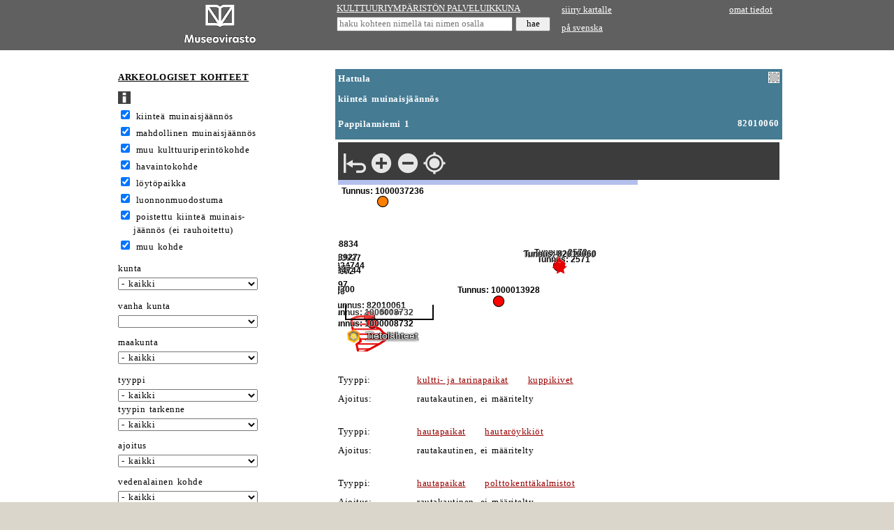

--- FILE ---
content_type: text/html; charset=utf-8
request_url: https://www.kyppi.fi/palveluikkuna/mjreki/read/asp/r_kohde_det.aspx?KOHDE_ID=82010060
body_size: 81876
content:
<!DOCTYPE HTML>
<html lang="fi">
<head>
<title>Kulttuuriymp&auml;rist&ouml;n palveluikkuna</title>
<meta name="viewport" content="width=device-width, initial-scale=1.0">
<meta name="description" content="kulttuuriymp&auml;rist&ouml;n palveluikkuna">
<link rel="stylesheet" type="text/css" href="../../../../css/julkinen_wcag_02.css">
<script src="/inc/cs.js" language="JavaScript" charset="iso-8859-1"></script>

</head>
<body onLoad="lataaValinnat(document.forms[1].ALATYYPPI_KDI, 0);rajaaValinnat(document.forms[1].TYYPPI_KDI, document.forms[1].ALATYYPPI_KDI, 0, '');">

<div class="ykontti">    
<div class="sub">
<table width="310" border="0" cellspacing="0" cellpadding="4">
  <tr>
	 <td width="310" valign="middle" align="center" class="htaus"><a href="https://www.museovirasto.fi/fi/" target="_blank"><img src="../img/museovirasto.gif" border="0" height="60" alt="Museovirasto"></a></td>
  </tr>
</table>
</div>
<div class="sub">	
<table width="320" border="0" cellspacing="0" cellpadding="2">
<form action="https://www.kyppi.fi/palveluikkuna/portti/read/asp/r_kohde_list.aspx" method="post" onSubmit="return tarkastaMinimimitta(this.KOHDE_NIMI, 'kohteen nimi', 4)">
        <tr>
		  <td class="htaus"><a href="../../../portti/read/asp/default.aspx" class="valk">KULTTUURIYMP&Auml;RIST&Ouml;N PALVELUIKKUNA</a></td>
        </tr>
        <tr>
          <td class="htaus"><input type="text" class="pikahaku" id="kohteen nimi" name="KOHDE_NIMI" placeholder="haku kohteen nimell&auml; tai nimen osalla" title="haku kohteen nimell&auml; tai nimen osalla">&nbsp;<input type="submit" name="hae" value="hae" class="hae"></td>
        </tr>
</form>
</table>
</div>
<div class="sub">	
<table width="310" border="0" cellspacing="0" cellpadding="4">
        <tr>
          <td class="htaus"><a href="https://kartta.museoverkko.fi/?action=showRegistryItem&id=82010060&registry=ancientMonument" class="valk" target="_blank">siirry kartalle</a></td>
          <td class="htaus" align="right"><a href="../../../omatunnus/edit/asp/default.aspx" class="valk">omat tiedot</a></td>
        </tr>
        <tr>
          <td class="htaus"><a href="rsv_default.aspx" class="valk">p&aring; svenska</a></td>
          <td class="htaus" align="right">&nbsp;</td>
        </tr>
</table>
</div>
</div>		  

<div class="akontti">
<div class="sub">	
<form action="r_kohde_list.aspx" method="post" onSubmit="piilokentatkohde(this); return top.tarkastaKokonaisluvut(this);">
  <table cellpadding="1" cellspacing="0">
    <tr>
      <td class="vtaus">&nbsp;</td>
      <td class="vtaus">&nbsp;</td>
    </tr>
    <tr>
      <td class="norm">&nbsp;</td> 
      <td class="norm"><h1><a href="r_default.aspx" class="must">ARKEOLOGISET KOHTEET</a></h1></td>
    </tr>
    <tr>
      <td class="vtaus"></td> 
      <td class="vtaus"><a href="r_ohje.aspx"><img src="../img/ohje.gif" width="18" height="18" alt="ohjesivu" border="0"></a></td>
    </tr>
    <tr>
      <td class="norm">&nbsp;</td>
      <td class="norm"><input type="checkbox" name="L10002" value="K" checked id="kiinte&auml; muinaisj&auml;&auml;nn&ouml;s">&nbsp;<label for="kiinte&auml; muinaisj&auml;&auml;nn&ouml;s">kiinte&auml; muinaisj&auml;&auml;nn&ouml;s</label></td>
    </tr>
    <tr>
      <td class="norm">&nbsp;</td>
      <td class="norm"><input type="checkbox" name="L10001" value="K" checked id="mahdollinen muinaisj&auml;&auml;nn&ouml;s">&nbsp;<label for="mahdollinen muinaisj&auml;&auml;nn&ouml;s">mahdollinen muinaisj&auml;&auml;nn&ouml;s</label></td>
    </tr>
    <tr>
      <td class="norm">&nbsp;</td>
      <td class="norm"><input type="checkbox" name="L10007" value="K" checked id="muu kulttuuriperint&ouml;kohde">&nbsp;<label for="muu kulttuuriperint&ouml;kohde">muu kulttuuriperint&ouml;kohde</label></td>
    </tr>
    <tr>
      <td class="norm">&nbsp;</td>
      <td class="norm"><input type="checkbox" name="L10009" value="K" checked id="havaintokohde">&nbsp;<label for="havaintokohde">havaintokohde</label></td>
    </tr>
    <tr>
      <td class="norm">&nbsp;</td>
      <td class="norm"><input type="checkbox" name="L10003" value="K" checked id="l&ouml;yt&ouml;paikka">&nbsp;<label for="l&ouml;yt&ouml;paikka">l&ouml;yt&ouml;paikka</label></td>
    </tr>
    <tr>
      <td class="norm">&nbsp;</td>
      <td class="norm"><input type="checkbox" name="L10004" value="K" checked id="luonnonmuodostuma">&nbsp;<label for="luonnonmuodostuma">luonnonmuodostuma</label></td>
    </tr>
    <tr>
      <td class="norm">&nbsp;</td>
      <td class="norm"><input type="checkbox" name="L10008" value="K" checked id="poistettu">&nbsp;<label for="poistettu">poistettu kiinte&auml; muinais-<br>&nbsp;&nbsp;&nbsp;&nbsp;j&auml;&auml;nn&ouml;s (ei rauhoitettu)</label></td>
    </tr>
    <tr>
      <td class="norm">&nbsp;</td>
      <td class="norm"><input type="checkbox" name="L10006" value="K" checked id="muu">&nbsp;<label for="muu">muu kohde</label></td>
    </tr>
    <tr>
      <td class="vtaus"></td> 
      <td class="vtaus" height="8"></td>
    </tr>
    <tr>
      <td class="norm">&nbsp;</td> 
      <td class="norm"><label for="kunta">kunta</label></td>
    </tr>
    <tr>
      <td class="vtaus">&nbsp;</td> 
      <td class="vtaus"><select name="KUNTA_ID" class="kapea" id="kunta">
<option value="">- kaikki</option>
<option value="20">Akaa</option>
<option value="5">Alaj&auml;rvi</option>
<option value="9">Alavieska</option>
<option value="10">Alavus</option>
<option value="16">Asikkala</option>
<option value="18">Askola</option>
<option value="19">Aura</option>
<option value="35">Br&auml;nd&ouml;</option>
<option value="43">Ecker&ouml;</option>
<option value="46">Enonkoski</option>
<option value="47">Enonteki&ouml;</option>
<option value="49">Espoo</option>
<option value="50">Eura</option>
<option value="51">Eurajoki</option>
<option value="52">Evij&auml;rvi</option>
<option value="60">Finstr&ouml;m</option>
<option value="61">Forssa</option>
<option value="62">F&ouml;gl&ouml;</option>
<option value="65">Geta</option>
<option value="69">Haapaj&auml;rvi</option>
<option value="71">Haapavesi</option>
<option value="72">Hailuoto</option>
<option value="74">Halsua</option>
<option value="75">Hamina</option>
<option value="76">Hammarland</option>
<option value="77">Hankasalmi</option>
<option value="78">Hanko</option>
<option value="79">Harjavalta</option>
<option value="81">Hartola</option>
<option value="82">Hattula</option>
<option value="86">Hausj&auml;rvi</option>
<option value="111">Heinola</option>
<option value="90">Hein&auml;vesi</option>
<option value="91">Helsinki</option>
<option value="97">Hirvensalmi</option>
<option value="98">Hollola</option>

<option value="102">Huittinen</option>
<option value="103">Humppila</option>
<option value="105">Hyrynsalmi</option>
<option value="106">Hyvink&auml;&auml;</option>
<option value="108">H&auml;meenkyr&ouml;</option>
<option value="109">H&auml;meenlinna</option>
<option value="139">Ii</option>
<option value="140">Iisalmi</option>
<option value="142">Iitti</option>
<option value="143">Ikaalinen</option>
<option value="145">Ilmajoki</option>
<option value="146">Ilomantsi</option>
<option value="153">Imatra</option>
<option value="148">Inari</option>
<option value="149">Inkoo</option>
<option value="151">Isojoki</option>
<option value="152">Isokyr&ouml;</option>
<option value="165">Janakkala</option>
<option value="167">Joensuu</option>
<option value="169">Jokioinen</option>
<option value="170">Jomala</option>
<option value="171">Joroinen</option>
<option value="172">Joutsa</option>

<option value="176">Juuka</option>
<option value="177">Juupajoki</option>
<option value="178">Juva</option>
<option value="179">Jyv&auml;skyl&auml;</option>
<option value="181">J&auml;mij&auml;rvi</option>
<option value="182">J&auml;ms&auml;</option>
<option value="186">J&auml;rvenp&auml;&auml;</option>
<option value="202">Kaarina</option>
<option value="204">Kaavi</option>
<option value="205">Kajaani</option>
<option value="208">Kalajoki</option>
<option value="211">Kangasala</option>
<option value="213">Kangasniemi</option>
<option value="214">Kankaanp&auml;&auml;</option>
<option value="216">Kannonkoski</option>
<option value="217">Kannus</option>
<option value="218">Karijoki</option>
<option value="224">Karkkila</option>
<option value="226">Karstula</option>
<option value="230">Karvia</option>
<option value="231">Kaskinen</option>
<option value="232">Kauhajoki</option>
<option value="233">Kauhava</option>
<option value="235">Kauniainen</option>
<option value="236">Kaustinen</option>
<option value="239">Keitele</option>
<option value="240">Kemi</option>
<option value="320">Kemij&auml;rvi</option>
<option value="241">Keminmaa</option>
<option value="322">Kemi&ouml;nsaari</option>
<option value="244">Kempele</option>
<option value="245">Kerava</option>
<option value="249">Keuruu</option>
<option value="250">Kihni&ouml;</option>
<option value="256">Kinnula</option>
<option value="257">Kirkkonummi</option>
<option value="260">Kitee</option>
<option value="261">Kittil&auml;</option>
<option value="263">Kiuruvesi</option>
<option value="265">Kivij&auml;rvi</option>
<option value="271">Kokem&auml;ki</option>
<option value="272">Kokkola</option>
<option value="273">Kolari</option>
<option value="275">Konnevesi</option>
<option value="276">Kontiolahti</option>
<option value="280">Korsn&auml;s</option>
<option value="284">Koski Tl</option>
<option value="285">Kotka</option>
<option value="286">Kouvola</option>
<option value="287">Kristiinankaupunki</option>
<option value="288">Kruunupyy</option>
<option value="290">Kuhmo</option>
<option value="291">Kuhmoinen</option>
<option value="295">Kumlinge</option>
<option value="297">Kuopio</option>
<option value="300">Kuortane</option>
<option value="301">Kurikka</option>
<option value="304">Kustavi</option>
<option value="305">Kuusamo</option>
<option value="312">Kyyj&auml;rvi</option>
<option value="316">K&auml;rk&ouml;l&auml;</option>
<option value="317">K&auml;rs&auml;m&auml;ki</option>
<option value="318">K&ouml;kar</option>
<option value="398">Lahti</option>
<option value="399">Laihia</option>
<option value="400">Laitila</option>
<option value="407">Lapinj&auml;rvi</option>
<option value="402">Lapinlahti</option>
<option value="403">Lappaj&auml;rvi</option>
<option value="405">Lappeenranta</option>
<option value="408">Lapua</option>
<option value="410">Laukaa</option>
<option value="416">Lemi</option>
<option value="417">Lemland</option>
<option value="418">Lemp&auml;&auml;l&auml;</option>
<option value="420">Lepp&auml;virta</option>
<option value="421">Lestij&auml;rvi</option>
<option value="422">Lieksa</option>
<option value="423">Lieto</option>
<option value="425">Liminka</option>
<option value="426">Liperi</option>
<option value="444">Lohja</option>
<option value="430">Loimaa</option>
<option value="433">Loppi</option>
<option value="434">Loviisa</option>
<option value="435">Luhanka</option>
<option value="436">Lumijoki</option>
<option value="438">Lumparland</option>
<option value="440">Luoto</option>
<option value="441">Luum&auml;ki</option>

<option value="475">Maalahti</option>
<option value="478">Maarianhamina</option>
<option value="480">Marttila</option>
<option value="481">Masku</option>
<option value="483">Merij&auml;rvi</option>
<option value="484">Merikarvia</option>
<option value="489">Miehikk&auml;l&auml;</option>
<option value="491">Mikkeli</option>
<option value="494">Muhos</option>
<option value="495">Multia</option>
<option value="498">Muonio</option>
<option value="499">Mustasaari</option>
<option value="500">Muurame</option>
<option value="503">Myn&auml;m&auml;ki</option>
<option value="504">Myrskyl&auml;</option>
<option value="505">M&auml;nts&auml;l&auml;</option>
<option value="508">M&auml;ntt&auml;-Vilppula</option>
<option value="507">M&auml;ntyharju</option>
<option value="529">Naantali</option>
<option value="531">Nakkila</option>
<option value="535">Nivala</option>
<option value="536">Nokia</option>
<option value="538">Nousiainen</option>
<option value="541">Nurmes</option>
<option value="543">Nurmij&auml;rvi</option>
<option value="545">N&auml;rpi&ouml;</option>
<option value="560">Orimattila</option>
<option value="561">Orip&auml;&auml;</option>
<option value="562">Orivesi</option>
<option value="563">Oulainen</option>
<option value="564">Oulu</option>
<option value="309">Outokumpu</option>
<option value="576">Padasjoki</option>
<option value="577">Paimio</option>
<option value="578">Paltamo</option>
<option value="445">Parainen</option>
<option value="580">Parikkala</option>
<option value="581">Parkano</option>
<option value="599">Peders&ouml;re</option>
<option value="583">Pelkosenniemi</option>
<option value="854">Pello</option>
<option value="584">Perho</option>

<option value="592">Pet&auml;j&auml;vesi</option>
<option value="593">Pieks&auml;m&auml;ki</option>
<option value="595">Pielavesi</option>
<option value="598">Pietarsaari</option>
<option value="601">Pihtipudas</option>
<option value="604">Pirkkala</option>
<option value="607">Polvij&auml;rvi</option>
<option value="608">Pomarkku</option>
<option value="609">Pori</option>
<option value="611">Pornainen</option>
<option value="638">Porvoo</option>
<option value="614">Posio</option>
<option value="615">Pudasj&auml;rvi</option>
<option value="616">Pukkila</option>
<option value="619">Punkalaidun</option>
<option value="620">Puolanka</option>
<option value="623">Puumala</option>
<option value="624">Pyht&auml;&auml;</option>
<option value="625">Pyh&auml;joki</option>
<option value="626">Pyh&auml;j&auml;rvi</option>
<option value="630">Pyh&auml;nt&auml;</option>
<option value="631">Pyh&auml;ranta</option>
<option value="635">P&auml;lk&auml;ne</option>
<option value="636">P&ouml;yty&auml;</option>
<option value="678">Raahe</option>
<option value="710">Raasepori</option>
<option value="680">Raisio</option>
<option value="681">Rantasalmi</option>
<option value="683">Ranua</option>
<option value="684">Rauma</option>
<option value="686">Rautalampi</option>
<option value="687">Rautavaara</option>
<option value="689">Rautj&auml;rvi</option>
<option value="691">Reisj&auml;rvi</option>
<option value="694">Riihim&auml;ki</option>
<option value="697">Ristij&auml;rvi</option>
<option value="698">Rovaniemi</option>
<option value="700">Ruokolahti</option>
<option value="702">Ruovesi</option>
<option value="704">Rusko</option>
<option value="707">R&auml;&auml;kkyl&auml;</option>
<option value="729">Saarij&auml;rvi</option>
<option value="732">Salla</option>
<option value="734">Salo</option>
<option value="736">Saltvik</option>
<option value="790">Sastamala</option>
<option value="738">Sauvo</option>
<option value="739">Savitaipale</option>
<option value="740">Savonlinna</option>
<option value="742">Savukoski</option>
<option value="743">Sein&auml;joki</option>
<option value="746">Sievi</option>
<option value="747">Siikainen</option>
<option value="748">Siikajoki</option>
<option value="791">Siikalatva</option>
<option value="749">Siilinj&auml;rvi</option>
<option value="751">Simo</option>
<option value="753">Sipoo</option>
<option value="755">Siuntio</option>
<option value="758">Sodankyl&auml;</option>
<option value="759">Soini</option>
<option value="761">Somero</option>
<option value="762">Sonkaj&auml;rvi</option>
<option value="765">Sotkamo</option>
<option value="766">Sottunga</option>
<option value="768">Sulkava</option>
<option value="771">Sund</option>
<option value="777">Suomussalmi</option>
<option value="778">Suonenjoki</option>
<option value="781">Sysm&auml;</option>
<option value="783">S&auml;kyl&auml;</option>
<option value="831">Taipalsaari</option>
<option value="832">Taivalkoski</option>
<option value="833">Taivassalo</option>
<option value="834">Tammela</option>
<option value="837">Tampere</option>
<option value="844">Tervo</option>
<option value="845">Tervola</option>
<option value="846">Teuva</option>
<option value="848">Tohmaj&auml;rvi</option>
<option value="849">Toholampi</option>
<option value="850">Toivakka</option>
<option value="851">Tornio</option>
<option value="853">Turku</option>
<option value="857">Tuusniemi</option>
<option value="858">Tuusula</option>
<option value="859">Tyrn&auml;v&auml;</option>
<option value="886">Ulvila</option>
<option value="887">Urjala</option>
<option value="889">Utaj&auml;rvi</option>
<option value="890">Utsjoki</option>
<option value="892">Uurainen</option>
<option value="893">Uusikaarlepyy</option>
<option value="895">Uusikaupunki</option>
<option value="785">Vaala</option>
<option value="905">Vaasa</option>
<option value="908">Valkeakoski</option>

<option value="92">Vantaa</option>
<option value="915">Varkaus</option>
<option value="918">Vehmaa</option>
<option value="921">Vesanto</option>
<option value="922">Vesilahti</option>
<option value="924">Veteli</option>
<option value="925">Vierem&auml;</option>
<option value="927">Vihti</option>
<option value="931">Viitasaari</option>
<option value="934">Vimpeli</option>
<option value="935">Virolahti</option>
<option value="936">Virrat</option>
<option value="941">V&aring;rd&ouml;</option>
<option value="946">V&ouml;yri</option>
<option value="976">Ylitornio</option>
<option value="977">Ylivieska</option>
<option value="980">Yl&ouml;j&auml;rvi</option>
<option value="981">Yp&auml;j&auml;</option>
<option value="989">&Auml;ht&auml;ri</option>
<option value="992">&Auml;&auml;nekoski</option>
<option value="0">monta kuntaa</option>
<option value="-1">ei kuntatietoa</option>
<option value="-2">ulkomaat</option>
        </select> </td>
    </tr>
    <tr>
      <td class="vtaus"></td>
      <td class="vtaus"></td>
    </tr>
    <tr>
      <td class="vtaus"></td> 
      <td class="vtaus" height="8"></td>
    </tr>
    <tr>
      <td class="norm">&nbsp;</td>
      <td class="norm"><label for="vanhakunta">vanha kunta</label></td>
    </tr>
    <tr>
      <td class="vtaus">&nbsp;</td>
      <td class="vtaus"><select name="VANHAKUNTA_ID" class="kapea" id="vanhakunta">
<option value=""></option>
<option value="1">Ahlainen</option>
<option value="2">Aitolahti</option>
<option value="3">Akaa</option>
<option value="4">Alah&auml;rm&auml;</option>
<option value="6">Alastaro</option>
<option value="7">Alatornio</option>
<option value="8">Alaveteli</option>
<option value="11">Angelniemi</option>
<option value="12">Anjala</option>
<option value="754">Anjalankoski</option>
<option value="14">Anttola</option>
<option value="15">Artj&auml;rvi</option>
<option value="17">Askainen</option>
<option value="33">Bj&ouml;rk&ouml;by</option>
<option value="34">Bromarv</option>
<option value="39">Degerby</option>
<option value="40">Dragsfj&auml;rd</option>
<option value="44">Elim&auml;ki</option>
<option value="45">Eno</option>
<option value="48">Er&auml;j&auml;rvi</option>
<option value="70">Haapasaari</option>
<option value="73">Halikko</option>
<option value="83">Hauho</option>
<option value="84">Haukipudas</option>
<option value="85">Haukivuori</option>
<option value="68">Heinola</option>
<option value="89">Heinolan mlk</option>
<option value="94">Hiittinen</option>
<option value="95">Himanka</option>
<option value="96">Hinnerjoki</option>
<option value="99">Honkajoki</option>
<option value="100">Honkilahti</option>
<option value="101">Houtskari</option>
<option value="107">Hyvink&auml;&auml;n mlk</option>
<option value="283">H&auml;meenkoski</option>
<option value="110">H&auml;meenlinnan mlk</option>
<option value="141">Iisalmen mlk</option>
<option value="144">Ikaalinen</option>
<option value="150">Ini&ouml;</option>
<option value="163">Jaala</option>
<option value="164">Jalasj&auml;rvi</option>
<option value="165">Jepua</option>
<option value="173">Joutseno</option>
<option value="174">Juankoski</option>
<option value="175">Jurva</option>
<option value="180">Jyv&auml;skyl&auml;n mlk</option>
<option value="183">J&auml;ms&auml;nkoski</option>
<option value="184">J&auml;ppil&auml;</option>
<option value="185">J&auml;&auml;ski</option>
<option value="203">Kaarlela</option>
<option value="206">Kajaanin mlk</option>
<option value="207">Kakskerta</option>
<option value="209">Kalanti</option>
<option value="210">Kalvola</option>
<option value="212">Kangaslampi</option>
<option value="219">Karinainen</option>
<option value="220">Karjaa</option>
<option value="221">Karjaan mlk</option>
<option value="222">Karjala</option>
<option value="223">Karjalohja</option>
<option value="225">Karkku</option>
<option value="227">Karttula</option>
<option value="228">Karuna</option>
<option value="229">Karunki</option>
<option value="237">Kauvatsa</option>
<option value="238">Keiky&auml;</option>
<option value="242">Kemij&auml;rven mlk</option>
<option value="243">Kemi&ouml;</option>
<option value="246">Kerim&auml;ki</option>
<option value="247">Kestil&auml;</option>
<option value="248">Kes&auml;lahti</option>
<option value="251">Kiihtelysvaara</option>
<option value="252">Kiikala</option>
<option value="253">Kiikka</option>
<option value="254">Kiikoinen</option>
<option value="255">Kiiminki</option>
<option value="259">Kisko</option>
<option value="262">Kiukainen</option>
<option value="266">Kodisjoki</option>
<option value="267">Koij&auml;rvi</option>
<option value="278">Koij&auml;rvi</option>
<option value="270">Koivulahti</option>
<option value="274">Konginkangas</option>
<option value="277">Korpilahti</option>
<option value="279">Korppoo</option>
<option value="281">Kortesj&auml;rvi</option>
<option value="282">Koskenp&auml;&auml;</option>
<option value="289">Kuhmalahti</option>
<option value="292">Kuivaniemi</option>
<option value="293">Kullaa</option>
<option value="298">Kuopion mlk</option>
<option value="299">Kuorevesi</option>
<option value="303">Kuru</option>
<option value="306">Kuusankoski</option>
<option value="307">Kuusisto</option>
<option value="308">Kuusjoki</option>
<option value="310">Kylm&auml;koski</option>
<option value="311">Kymi</option>
<option value="315">K&auml;lvi&auml;</option>
<option value="319">K&ouml;yli&ouml;</option>
<option value="401">Lammi</option>
<option value="406">Lappi</option>
<option value="409">Lapv&auml;&auml;rtti</option>
<option value="413">Lavia</option>
<option value="414">Lehtim&auml;ki</option>
<option value="415">Leivonm&auml;ki</option>
<option value="419">Lemu</option>
<option value="424">Liljendal</option>
<option value="427">Lohja</option>
<option value="428">Lohjan kunta</option>
<option value="429">Lohtaja</option>
<option value="432">Lokalahti</option>
<option value="439">Luopioinen</option>
<option value="442">Luvia</option>
<option value="443">L&auml;ngelm&auml;ki</option>
<option value="476">Maaninka</option>
<option value="477">Maaria</option>
<option value="479">Maksamaa</option>
<option value="482">Mellil&auml;</option>
<option value="485">Merimasku</option>
<option value="486">Messukyl&auml;</option>
<option value="487">Mets&auml;maa</option>
<option value="490">Mietoinen</option>
<option value="492">Mikkelin mlk</option>
<option value="493">Mouhij&auml;rvi</option>
<option value="496">Mumsala</option>
<option value="501">Muurla</option>
<option value="502">Muuruvesi</option>
<option value="506">M&auml;ntt&auml;</option>
<option value="530">Naantalin mlk</option>
<option value="532">Nastola</option>
<option value="533">Nauvo</option>
<option value="534">Nilsi&auml;</option>
<option value="537">Noormarkku</option>
<option value="540">Nummi-Pusula</option>
<option value="542">Nurmeksen mlk</option>
<option value="544">Nurmo</option>
<option value="559">Oravainen</option>
<option value="565">Oulujoki</option>
<option value="567">Oulunsalo</option>
<option value="584">Paattinen</option>
<option value="575">Paavola</option>
<option value="573">Parainen</option>
<option value="579">Paraisten mlk</option>
<option value="585">Pernaja</option>
<option value="586">Perni&ouml;</option>
<option value="587">Pertteli</option>
<option value="589">Per&auml;sein&auml;joki</option>
<option value="590">Petolahti</option>
<option value="594">Pieks&auml;m&auml;en mlk</option>
<option value="640">Pieks&auml;nmaa</option>
<option value="596">Pielisensuu</option>
<option value="597">Pielisj&auml;rvi</option>
<option value="600">Pihlajavesi</option>
<option value="602">Piikki&ouml;</option>
<option value="603">Piippola</option>
<option value="605">Pirttikyl&auml;</option>
<option value="606">Pohja</option>
<option value="607">Pohjaslahti</option>
<option value="610">Porin mlk</option>
<option value="612">Porvoo</option>
<option value="613">Porvoon mlk</option>
<option value="617">Pulkkila</option>
<option value="618">Punkaharju</option>
<option value="621">Purmo</option>
<option value="622">Pusula</option>
<option value="627">Pyh&auml;j&auml;rvi Ul</option>
<option value="632">Pyh&auml;selk&auml;</option>
<option value="633">Pylk&ouml;nm&auml;ki</option>
<option value="679">Raippaluoto</option>
<option value="682">Rantsila</option>
<option value="685">Rauman mlk</option>
<option value="688">Rautio</option>
<option value="692">Renko</option>
<option value="693">Revonlahti</option>
<option value="695">Riistavesi</option>
<option value="696">Ristiina</option>
<option value="699">Rovaniemen mlk</option>
<option value="701">Ruotsinpyht&auml;&auml;</option>
<option value="708">Ruukki</option>
<option value="705">Rym&auml;ttyl&auml;</option>
<option value="728">Saari</option>
<option value="730">Sahalahti</option>
<option value="735">Saloinen</option>
<option value="737">Sammatti</option>
<option value="741">Savonranta</option>
<option value="744">Sein&auml;joen mlk</option>
<option value="750">Siipyy</option>
<option value="752">Simpele</option>
<option value="756">Snappertuna</option>
<option value="760">Somerniemi</option>
<option value="769">Sulva</option>

<option value="770">Sumiainen</option>
<option value="772">Suodenniemi</option>
<option value="774">Suolahti</option>
<option value="775">Suomenniemi</option>
<option value="776">Suomusj&auml;rvi</option>
<option value="779">Suoniemi</option>
<option value="782">S&auml;kkij&auml;rvi</option>
<option value="784">S&auml;rkisalo</option>
<option value="786">S&auml;yneinen</option>
<option value="788">S&auml;&auml;ksm&auml;ki</option>
<option value="789">S&auml;&auml;minki</option>
<option value="836">Tammisaaren mlk</option>
<option value="835">Tammisaari</option>
<option value="838">Tarvasjoki</option>
<option value="839">Teerij&auml;rvi</option>
<option value="840">Teisko</option>
<option value="841">Temmes</option>
<option value="842">Tenhola</option>
<option value="847">Tiukka</option>
<option value="864">Toijala</option>
<option value="852">Tottij&auml;rvi</option>
<option value="855">Tuulos</option>
<option value="856">Tuupovaara</option>
<option value="850">Tyrv&auml;nt&ouml;</option>
<option value="861">Tyrv&auml;&auml;</option>
<option value="863">T&ouml;ys&auml;</option>
<option value="885">Ullava</option>
<option value="888">Uskela</option>
<option value="894">Uudenkaarlepyyn mlk</option>
<option value="891">Uukuniemi</option>
<option value="896">Uusikaupungin mlk</option>
<option value="906">Vahto</option>
<option value="909">Valkeala</option>
<option value="911">Valtimo</option>
<option value="912">Vammala</option>

<option value="913">Vampula</option>
<option value="914">Vanaja</option>
<option value="916">Varpaisj&auml;rvi</option>
<option value="919">Vehmersalmi</option>
<option value="920">Velkua</option>
<option value="926">Vihanti</option>
<option value="928">Viiala</option>
<option value="932">Viljakkala</option>
<option value="933">Vilppula</option>
<option value="937">Virtasalmi</option>
<option value="940">Vuolijoki</option>
<option value="942">V&auml;h&auml;kyr&ouml;</option>
<option value="943">V&auml;rtsil&auml;</option>
<option value="923">V&auml;stanfj&auml;rd</option>
<option value="944">V&ouml;yri</option>
<option value="945">V&ouml;yri-Maksamaa</option>
<option value="972">Yli-Ii</option>
<option value="971">Ylih&auml;rm&auml;</option>
<option value="973">Ylikiiminki</option>
<option value="974">Ylimarkku</option>
<option value="975">Ylistaro</option>
<option value="978">Yl&auml;maa</option>
<option value="979">Yl&auml;ne</option>
<option value="988">&Auml;ets&auml;</option>
<option value="990">&Auml;ht&auml;v&auml;</option>
<option value="993">&Auml;&auml;nekosken mlk</option>
<option value="997">&Ouml;ja</option>
</select> 
      </td>
    </tr>
    <tr>
      <td class="vtaus"></td>
      <td class="vtaus" height="8"></td>
    </tr>
    <tr>
      <td class="vtaus">&nbsp;</td>
      <td colspan="2" class="norm"><label for="maakunta">maakunta</label></td>
    </tr>
    <tr>
      <td class="vtaus">&nbsp;</td>
      <td colspan="2" class="vtaus"><select class="kapea" name="MAAKUNTA_ID" id="maakunta">
<option value="">- kaikki</option>
<option value="20">Ahvenanmaa</option>
<option value="9">Etel&auml;-Karjala</option>
<option value="14">Etel&auml;-Pohjanmaa</option>
<option value="10">Etel&auml;-Savo</option>
<option value="18">Kainuu</option>
<option value="5">Kanta-H&auml;me</option>
<option value="16">Keski-Pohjanmaa</option>
<option value="13">Keski-Suomi</option>
<option value="8">Kymenlaakso</option>
<option value="19">Lappi</option>
<option value="6">Pirkanmaa</option>
<option value="15">Pohjanmaa</option>
<option value="12">Pohjois-Karjala</option>
<option value="17">Pohjois-Pohjanmaa</option>
<option value="11">Pohjois-Savo</option>
<option value="7">P&auml;ij&auml;t-H&auml;me</option>
<option value="4">Satakunta</option>
<option value="1">Uusimaa</option>
<option value="2">Varsinais-Suomi</option>
      </select></td>
    </tr>
    <tr>
      <td class="vtaus"></td> 
      <td height="10" colspan="2" class="vtaus"></td>
    </tr>
    <tr>
      <td class="norm">&nbsp;</td> 
      <td class="norm"><label for="tyyppi">tyyppi</label></td>
    </tr>
    <tr>
      <td class="vtaus">&nbsp;</td> 
      <td class="vtaus"><select name="TYYPPI_KDI" class="kapea" onChange="rajaaValinnat(this, this.form.ALATYYPPI_KDI, 0, '')" id="tyyppi">
	     <option value="">- kaikki</option>
<option value="12000">ei m&auml;&auml;ritelty</option>
<option value="12017">alusten hylyt</option>
<option value="12001">asuinpaikat</option>
<option value="12002">hautapaikat</option>
<option value="12003">kirkkorakenteet</option>
<option value="12004">kivirakenteet</option>
<option value="12005">kulkuv&auml;yl&auml;t</option>
<option value="12006">kultti- ja tarinapaikat</option>
<option value="12007">luonnonmuodostumat</option>
<option value="12008">l&ouml;yt&ouml;paikat</option>
<option value="12009">maarakenteet</option>

<option value="12011">puolustusvarustukset</option>
<option value="12018">puurakenteet</option>
<option value="12012">raaka-aineen hankintapaikat</option>
<option value="12013">taide, muistomerkit</option>
<option value="12014">tapahtumapaikat</option>
<option value="12015">teollisuuskohteet</option>
<option value="12016">ty&ouml;- ja valmistuspaikat</option>
        </select></td>
    </tr>
    <tr>
      <td class="norm">&nbsp;</td> 
      <td class="norm"><label for="tyypin tarkenne">tyypin tarkenne</label></td>
    </tr>
    <tr>
      <td class="vtaus">&nbsp;</td> 
      <td class="vtaus"><select name="ALATYYPPI_KDI" class="kapea" id="tyypin tarkenne">
	      <option value="">- kaikki</option>
<option value="13000" id="12000">ei m&auml;&auml;ritelty</option>
<option value="13001" id="12001">asumuspainanteet</option>
<option value="13002" id="12001">er&auml;sijat</option>
<option value="13205" id="12001">karjamajat</option>
<option value="13003" id="12001">kartanot</option>
<option value="13004" id="12001">kaupungit</option>
<option value="13005" id="12001">kodanpohjat</option>
<option value="13006" id="12001">kuninkaankartanot</option>
<option value="13007" id="12001">kyl&auml;npaikat</option>
<option value="13008" id="12001">kent&auml;t (gieddi)</option>
<option value="13200" id="12001">liesikiveykset</option>
<option value="13199" id="12001">liesilatomukset (&aacute;rran)</option>
<option value="13206" id="12001">m&auml;kituvat</option>
<option value="13009" id="12001">pappilat</option>
<option value="13010" id="12001">piilopirtit</option>
<option value="13011" id="12001">puistot</option>
<option value="13012" id="12001">puutarhat</option>
<option value="13183" id="12001">sotilasleirit</option>
<option value="13013" id="12001">talonpohjat</option>
<option value="13207" id="12001">talvikyl&auml;t</option>
<option value="13208" id="12001">tomtning-j&auml;&auml;nn&ouml;kset</option>
<option value="13014" id="12001">torpat</option>
<option value="13209" id="12001">tupasijat</option>
<option value="13015" id="12001">virkatalot</option>
<option value="13016" id="12001">yksin&auml;istalot</option>
<option value="13017" id="12002">hautakammiot</option>
<option value="13018" id="12002">hautakummut</option>
<option value="13019" id="12002">hautar&ouml;ykki&ouml;t</option>
<option value="13020" id="12002">hautasaaret</option>
<option value="13021" id="12002">hautausmaat</option>
<option value="13022" id="12002">joukkohaudat</option>
<option value="13023" id="12002">kes&auml;haudat</option>
<option value="13024" id="12002">kivilatomukset</option>
<option value="13025" id="12002">kirkkohaudat</option>
<option value="13026" id="12002">laivalatomukset</option>
<option value="13027" id="12002">lapinrauniot</option>
<option value="13028" id="12002">ortodoksikalmistot</option>
<option value="13029" id="12002">palokuoppahaudat</option>
<option value="13215" id="12002">polttohaudat</option>
<option value="13030" id="12002">polttokentt&auml;kalmistot</option>
<option value="13216" id="12002">punamultahaudat</option>
<option value="13031" id="12002">ruttohautausmaat</option>
<option value="13218" id="12002">ruumishaudat</option>
<option value="13032" id="12002">ruumiskalmistot</option>
<option value="13033" id="12002">tarhakalmistot</option>
<option value="13034" id="12003">luuhuoneet</option>
<option value="13035" id="12003">kellotapulinpaikat</option>
<option value="13036" id="12003">kirkkomaat</option>
<option value="13222" id="12003">kirkkorakennukset</option>
<option value="13037" id="12003">kirkonpaikat</option>
<option value="13038" id="12003">kirkonrauniot</option>
<option value="13039" id="12003">luostarinpaikat</option>
<option value="13040" id="12003">tsasounanpaikat</option>
<option value="13041" id="12004">j&auml;tinkirkot</option>
<option value="13042" id="12004">kaivot</option>
<option value="13043" id="12004">kellarit</option>
<option value="13044" id="12004">kiukaat</option>
<option value="13045" id="12004">kiviaidat</option>
<option value="13046" id="12004">kivimuurit</option>
<option value="13047" id="12004">kivip&ouml;yd&auml;t</option>
<option value="13048" id="12004">kivivallit</option>
<option value="13049" id="12004">latomukset</option>
<option value="13050" id="12004">purnut</option>
<option value="13051" id="12004">rajamerkit</option>
<option value="13052" id="12004">rakkakuopat</option>
<option value="13053" id="12004">ryss&auml;nuunit</option>
<option value="13054" id="12004">r&ouml;ykki&ouml;t</option>
<option value="13055" id="12004">uunit</option>
<option value="13195" id="12005">aallonmurtajat</option>
<option value="13056" id="12005">kanavat</option>
<option value="13057" id="12005">kapulatiet</option>
<option value="13058" id="12005">kiinnitysrenkaat</option>
<option value="13059" id="12005">kummelit</option>
<option value="13063" id="12005">laiturit</option>
<option value="13210" id="12005">lentokent&auml;t</option>
<option value="13060" id="12005">majakat</option>
<option value="13061" id="12005">merimerkit</option>
<option value="13062" id="12005">merkkikivet</option>
<option value="13184" id="12005">merkkipuut</option>
<option value="13185" id="12005">optiset lenn&auml;tinasemat</option>
<option value="13196" id="12005">painolastipaikat</option>
<option value="13064" id="12005">polut</option>
<option value="13065" id="12005">portaat</option>
<option value="13066" id="12005">pitkospuut</option>
<option value="13067" id="12005">ratapohjat</option>
<option value="13068" id="12005">satamat</option>
<option value="13069" id="12005">sillanpaikat</option>
<option value="13070" id="12005">sillat</option>
<option value="13071" id="12005">tienpohjat</option>
<option value="13072" id="12005">valkamat</option>
<option value="13217" id="12005">veneenvetom&ouml;lj&auml;t</option>
<option value="13073" id="12005">veneenvetopaikat</option>
<option value="13219" id="12005">vetokannakset</option>
<option value="13074" id="12005">virstanpylv&auml;&auml;t</option>
<option value="13075" id="12006">jatulintarhat</option>
<option value="13076" id="12006">karsikkopaikat</option>
<option value="13221" id="12006">kuppikalliot</option>
<option value="13077" id="12006">kuppikivet</option>
<option value="13078" id="12006">k&auml;r&auml;j&auml;paikat</option>
<option value="13079" id="12006">l&auml;hteet</option>
<option value="13080" id="12006">miekanhiontakivet</option>
<option value="13081" id="12006">muistopaikat</option>
<option value="13187" id="12006">piiskauspet&auml;j&auml;t</option>
<option value="13082" id="12006">ristikivet</option>
<option value="13083" id="12006">seidat</option>
<option value="13084" id="12006">tarinapaikat</option>
<option value="13085" id="12006">uhrikivet</option>
<option value="13086" id="12006">uhrilehdot</option>
<option value="13186" id="12006">uhripuut</option>
<option value="13087" id="12007">luolat</option>
<option value="13088" id="12007">pirunpellot</option>
<option value="13089" id="12007">rantakivikot</option>
<option value="13090" id="12008">irtol&ouml;yt&ouml;paikat</option>
<option value="13091" id="12008">k&auml;tk&ouml;t</option>
<option value="13092" id="12009">kaivannot</option>
<option value="13093" id="12009">kummut</option>
<option value="13094" id="12009">kuopat</option>
<option value="13095" id="12009">painanteet</option>
<option value="13096" id="12009">vallit</option>
<option value="13097" id="12010">ei m&auml;&auml;ritelty</option>
<option value="13098" id="12011">ammusvarastot</option>
<option value="13099" id="12011">esilinnat</option>
<option value="13100" id="12011">hirsivarustukset</option>
<option value="13101" id="12011">kivilinnat</option>
<option value="13102" id="12011">kivivarustukset</option>
<option value="13212" id="12011">korsut</option>
<option value="13103" id="12011">linnamalmit</option>
<option value="13104" id="12011">linnakkeet</option>
<option value="13105" id="12011">linnat</option>
<option value="13106" id="12011">linnavuoret</option>
<option value="13107" id="12011">linnoitukset</option>
<option value="13108" id="12011">luolat</option>
<option value="13109" id="12011">maavallit</option>
<option value="13110" id="12011">muinaislinnat</option>
<option value="13111" id="12011">paaluvarustukset</option>
<option value="13112" id="12011">panssariesteet</option>
<option value="13214" id="12011">piikkilankaesteet</option>
<option value="13113" id="12011">suojahuoneet</option>
<option value="13114" id="12011">taistelukaivannot</option>
<option value="13115" id="12011">tornit</option>
<option value="13116" id="12011">tulipes&auml;kkeet</option>
<option value="13117" id="12011">tykkiasemat</option>
<option value="13118" id="12011">tykkitiet</option>
<option value="13211" id="12011">t&auml;hystysasemat</option>
<option value="13119" id="12011">vallihaudat</option>
<option value="13120" id="12011">valonheitinasemat</option>
<option value="13220" id="12011">v&auml;yl&auml;esteet</option>
<option value="13121" id="12011">yhdyshaudat</option>
<option value="13122" id="12012">hiekanottokuopat</option>
<option value="13123" id="12012">kaivokset</option>
<option value="13124" id="12012">louhokset</option>
<option value="13125" id="12012">savenottokuopat</option>
<option value="13126" id="12013">hakkaukset</option>
<option value="13127" id="12013">kaiverrukset</option>
<option value="13128" id="12013">kalliomaalaukset</option>
<option value="13129" id="12013">kalliopiirrokset</option>
<option value="13130" id="12013">kompassiruusut</option>
<option value="13131" id="12013">muistomerkit</option>
<option value="13203" id="12015">harkkohytit</option>
<option value="13204" id="12015">h&ouml;yrysahat</option>
<option value="13132" id="12015">keramiikkatehtaat</option>
<option value="13133" id="12015">kuonakasat</option>
<option value="13134" id="12015">kuparinsulattamot</option>
<option value="13135" id="12015">lasitehtaat</option>
<option value="13136" id="12015">manufaktuurit</option>
<option value="13137" id="12015">masuunit</option>
<option value="13138" id="12015">paperitehtaat</option>
<option value="13139" id="12015">pikiruukit</option>
<option value="13140" id="12015">rautaruukit</option>
<option value="13141" id="12015">salpietarikeittim&ouml;t</option>
<option value="13142" id="12015">savupiiput</option>
<option value="13143" id="12015">telakat</option>
<option value="13144" id="12015">terva- ja t&auml;rp&auml;ttitehtaat</option>
<option value="13145" id="12015">tiilitehtaat</option>
<option value="13146" id="12015">uittolaitteet</option>
<option value="13147" id="12015">vesisahat</option>
<option value="13197" id="12014">haaksirikkopaikat</option>
<option value="13148" id="12014">rangaistuspaikat</option>
<option value="13149" id="12014">taistelupaikat</option>
<option value="13150" id="12016">hangakset</option>
<option value="13151" id="12016">hiilimiilut</option>
<option value="13189" id="12016">hospitaalit ja sairaalat</option>
<option value="13152" id="12016">kalastuspaikat</option>
<option value="13153" id="12016">kalkkiuunit</option>
<option value="13154" id="12016">kaskir&ouml;ykki&ouml;t</option>
<option value="13155" id="12016">keittokuopat</option>
<option value="13156" id="12016">keramiikanpolttouunit</option>
<option value="13157" id="12016">kestikievarit</option>
<option value="13158" id="12016">kullanhuuhdonnan j&auml;&auml;nn&ouml;kset</option>
<option value="13159" id="12016">kylpyl&auml;t</option>
<option value="13191" id="12016">k&auml;sittelypaikat</option>
<option value="13160" id="12016">laivanrakennuspaikat</option>
<option value="13161" id="12016">lapinpadot</option>
<option value="13162" id="12016">linnustuspaikat</option>
<option value="13188" id="12016">luotsi- ja tulliasemat</option>
<option value="13198" id="12016">maanmittauspisteet</option>
<option value="13163" id="12016">markkinapaikat</option>
<option value="13164" id="12016">muinaispellot</option>
<option value="13165" id="12016">mukulakivikasat</option>
<option value="13166" id="12016">nauriskuopat</option>
<option value="13167" id="12016">pajat</option>
<option value="13168" id="12016">poroaidat</option>
<option value="13169" id="12016">potaskauunit</option>
<option value="13170" id="12016">pyyntikuopat</option>
<option value="13171" id="12016">pyyntitukikohdat</option>
<option value="13190" id="12016">rajapostikonttorit</option>
<option value="13172" id="12016">raudanvalmistuspaikat</option>
<option value="13173" id="12016">sirpalekivikasat</option>
<option value="13174" id="12016">sudenkuopat</option>
<option value="13175" id="12016">tervahaudat</option>
<option value="13176" id="12016">terveysl&auml;hteet</option>
<option value="13177" id="12016">tiilenpolttouunit</option>
<option value="13178" id="12016">tulisijat</option>
<option value="13179" id="12016">tuulimyllyt</option>
<option value="13180" id="12016">vesimyllyt</option>
<option value="13181" id="12016">viljelm&auml;t</option>
<option value="13182" id="12016">viljelyr&ouml;ykki&ouml;t</option>
<option value="13194" id="12017">hylyt (metalli)</option>
<option value="13193" id="12017">hylyt (puu)</option>
<option value="13192" id="12017">ruuhet</option>
<option value="13201" id="12018">aidat</option>
<option value="13202" id="12018">rajamerkit, puu</option> 
        </select></td>
    </tr>
    <tr>
      <td class="vtaus"></td>
      <td class="vtaus" height="8"></td>
    </tr>
    <tr>
      <td class="norm">&nbsp;</td> 
      <td class="norm"><label for="ajoitus">ajoitus</label></td>
    </tr>
    <tr>
      <td class="vtaus">&nbsp;</td> 
      <td class="vtaus"><select name="AJOITUS_KDI" class="kapea" id="ajoitus">
	      <option value="">- kaikki</option>
	      <option value="99">- kaikki esihistorialliset</option>
	      <option value="999">- kaikki historialliset</option>
	      
	      <option value="11004">esihistoriallinen</option>
	      <option value="11019">kivikautinen</option>
	      <option value="11040">varhaismetallikautinen</option>
	      <option value="11028">pronssikautinen</option>
	      <option value="11033">rautakautinen</option>
	      <option value="11010">keskiaikainen</option>
	      <option value="11006">historiallinen</option>
	      <option value="11042">moderni</option>
	      <option value="11002">ajoittamaton</option>
	      <option value="11000">ei m&auml;&auml;ritelty</option>
        </select></td>
    </tr>
    <tr>
      <td class="vtaus"></td>
      <td class="vtaus" height="8"></td>
    </tr>
    <tr>
      <td class="norm">&nbsp;</td> 
      <td class="norm"><label for="vedenalainen">vedenalainen kohde</label></td>
    </tr>
    <tr>
      <td class="vtaus">&nbsp;</td> 
      <td class="vtaus"><select name="VEDENALAINEN" class="kapea" id="vedenalainen">
	      <option value="">- kaikki</option>
<option value="k">kyll&auml;</option>
<option value="e">ei</option>
        </select></td>
    </tr>
    <tr>
      <td class="vtaus"></td> 
      <td class="vtaus" height="8"></td>
    </tr>
    <tr>
      <td class="norm">&nbsp;</td> 
      <td class="norm"><label for="kohdenimi">kohdenimi</label></td>
    </tr>
    <tr>
      <td class="vtaus">&nbsp;</td> 
      <td class="vtaus"><input name="KOHDE_NIMI" type="text" class="kapea" id="kohdenimi"></td>
    </tr>
    <tr>
      <td class="vtaus"></td> 
      <td class="vtaus" height="8"></td>
    </tr>
    <tr>
      <td class="norm">&nbsp;</td> 
      <td class="norm"><label for="kohde_id">kohdetunnus</label>
        <input type="hidden" name="_kokonaisluku" value="KOHDE_ID" title="kohdetunnus-kentt&auml;&auml;n tulee t&auml;ytt&auml;&auml;&nbsp;kokonaisluku."></td>
    </tr>
    <tr>
      <td class="vtaus">&nbsp;</td> 
      <td class="vtaus"><input name="KOHDE_ID" type="text" class="kapea" id="kohde_id"></td>
    </tr>
    <tr>
      <td class="vtaus">&nbsp;</td>
      <td class="vtaus">&nbsp;</td>
    </tr>
    <tr>
      <td class="vtaus">&nbsp;</td>
      <td class="norm"><input type="checkbox" name="VARKKOHDE" id="VARKKOHDE" value="K"><label for="VARKKOHDE">&nbsp;valtakunnallisesti merkittävä arkeologinen kohde VARK</label></td>
    </tr>
    <tr>
      <td class="vtaus">&nbsp;</td> 
      <td class="vtaus">&nbsp;</td>
    </tr>
    <tr>
      <td class="vtaus">&nbsp;</td> 
      <td class="vtaus"><input type="submit" class="kapea" name="Hae" value="Hae"></td>
    </tr>
    <tr>
      <td class="vtaus">&nbsp;</td>
      <td class="vtaus">&nbsp;</td>
    </tr>
    <tr>
      <td class="vtaus">&nbsp;</td> 
      <td class="vtaus"><input type="reset" name="Poista valinnat" class="kapea" value="Poista valinnat"></td>
    </tr>
    <tr>
      <td class="vtaus">&nbsp;</td> 
      <td class="vtaus">
	  <input type="hidden" name="KUNTA_NIMI"><input type="hidden" name="MAAKUNTA_NIMI">
	  <input type="hidden" name="VANHAKUNTA_NIMI">
      <input type="hidden" name="TYYPPI_SELITE">
      <input type="hidden" name="ALATYYPPI_SELITE">
      <input type="hidden" name="AJOITUS_SELITE">
      <input type="hidden" name="VEDENALAINEN_SELITE">
	  </td>
    </tr>
    <tr>
      <td class="norm">&nbsp;</td>
      <td class="norm"><a href="r_tilasto_mkl.aspx" class="puna">kohteet maakunnittain</a></td>
    </tr>
    <tr>
      <td class="norm">&nbsp;</td>
      <td class="norm"><a href="r_tilasto_mkm.aspx" class="puna">kohteet vastuumuseoittain</a></td>
    </tr>
    <tr>
      <td class="norm">&nbsp;</td>
      <td class="norm"><a href="r_tilasto_yke.aspx" class="puna">kohteet ELY-keskuksittain</a></td>
    </tr>
    <tr>
      <td class="vtaus">&nbsp;</td>
      <td class="vtaus">&nbsp;</td>
    </tr>
  </table>
</form>
</div>

<div class="kapenee">
<table width="100%" border="0" cellspacing="0" cellpadding="4">
  <tr>
    <td class="norm" colspan="2">&nbsp;</td>
  </tr>

        <tr>
          <td class="otsa" title="kohteen sijaintikunta" id="kohteen_sijaintikunta">Hattula</td>
          <td align="right" class="otsa">

        
        <img src="../img/alue.gif" border="0" title="kohde on paikannettu alueena">
        


			</td>
        </tr>
        <tr>
          <td colspan="2" class="otsa" title="Kohde on muinaismuistolain (295/1963) tarkoittama arkeologinen jäännös. Kiinteät muinaisjäännökset ovat rauhoitettuja muistoina Suomen aikaisemmasta asutuksesta ja historiasta. Kiinteän muinaisjäännöksen kaivaminen, peittäminen, muuttaminen, vahingoittaminen, poistaminen ja muu kajoaminen on kiellettyä ilman lain mukaista lupaa. Myös yli sata vuotta sitten uponneiden alusten hylyt kuuluvat muinaismuistolain rauhoituksen piiriin.">kiinteä muinaisjäännös</td>
        </tr>
        <tr>
          <td class="otsa" title="kohteen nimi" id="kohteen_nimi"><h1>Pappilanniemi 1</h1></td>
          <td align="right" class="otsa" title="kohteen yksil&ouml;iv&auml;kohdetunnus" id="kohdetunnus">82010060</td>
        </tr>

  <tr>
    <td colspan="2"><iframe src="https://kartta.museoverkko.fi/?lang=fi&uuid=a47cd711-ec4c-4ffc-8b00-66a930721e98&coord=360182_6772965&zoomLevel=9" style="border:none;width:100%;height:300px"></iframe></td>
  </tr>

         <tr>
           <td class="norm" colspan="2" height="12"></td>
         </tr>
        <tr> 
          <td class="norm1">Tyyppi:</td>
          <td class="norm">
			  <a href="http://akp.nba.fi/wiki;luokka;uskonnon_harjoittaminen" target="_blank" title="linkki arkeologisen kulttuuriperinn&ouml;n oppaaseen" class="puna">kultti- ja tarinapaikat</a>&nbsp;&nbsp;&nbsp;&nbsp;
			  <a href="http://akp.nba.fi/wiki;kuppikivi" target="_blank" title="linkki arkeologisen kulttuuriperinn&ouml;n oppaaseen" class="puna">kuppikivet</a>
			</td>
          </tr>
        
        
        <tr>
          <td class="norm">Ajoitus:</td>
          <td class="norm">rautakautinen, ei määritelty </td>
          </tr>
        
         <tr>
           <td class="norm" colspan="2" height="12"></td>
         </tr>
        <tr> 
          <td class="norm1">Tyyppi:</td>
          <td class="norm">
			  <a href="http://akp.nba.fi/wiki;luokka;hautaaminen" target="_blank" title="linkki arkeologisen kulttuuriperinn&ouml;n oppaaseen" class="puna">hautapaikat</a>&nbsp;&nbsp;&nbsp;&nbsp;
			  <a href="http://akp.nba.fi/wiki;hautar%C3%B6ykki%C3%B6" target="_blank" title="linkki arkeologisen kulttuuriperinn&ouml;n oppaaseen" class="puna">hautaröykkiöt</a>
			</td>
          </tr>
        
        
        <tr>
          <td class="norm">Ajoitus:</td>
          <td class="norm">rautakautinen, ei määritelty </td>
          </tr>
        
         <tr>
           <td class="norm" colspan="2" height="12"></td>
         </tr>
        <tr> 
          <td class="norm1">Tyyppi:</td>
          <td class="norm">
			  <a href="http://akp.nba.fi/wiki;luokka;hautaaminen" target="_blank" title="linkki arkeologisen kulttuuriperinn&ouml;n oppaaseen" class="puna">hautapaikat</a>&nbsp;&nbsp;&nbsp;&nbsp;
			  <a href="http://akp.nba.fi/wiki;polttokentt%C3%A4kalmisto" target="_blank" title="linkki arkeologisen kulttuuriperinn&ouml;n oppaaseen" class="puna">polttokenttäkalmistot</a>
			</td>
          </tr>
        
        
        <tr>
          <td class="norm">Ajoitus:</td>
          <td class="norm">rautakautinen, ei määritelty </td>
          </tr>
        
        
         <tr>
           <td class="norm" colspan="2" height="12"></td>
         </tr>
        <tr>
          <td class="norm">Tallennusperuste:</td>
          <td class="norm">muinaismuistolaki 295/1963</td>
        </tr>
        
                
		
        
        
        <tr>
        <td class="norm" valign="top">Paikkatietoselite:</td>
        <td class="norm" valign="top">suuremman saarekkeen keskikoordinaatit</td>
        </tr>
        <tr>
        <td colspan="2" valign="top" class="norm">
			Z/m.mpy alin: 85.00
			
            
			</td>
        </tr>
        
        <tr>
    <td class="norm" colspan="2" valign="top" align="right"><a href="javascript:history.back( )" class="puna"><img src="../img/nayta.gif" border="0" alt="">&nbsp;takaisin</a></td>
  </tr>
</table>

<table width="100%" border="0" cellspacing="0" cellpadding="0">
    <tr>
      <td class="norm" height="4"></td>
      </tr>
    <tr>
      <td class="hdr"><a href="javascript:vaihda_nakyvyys(document.getElementById('koordinaatit_kuvake'), 'koordinaatit')"><img id="koordinaatit_kuvake" src="../img/plus.gif" alt="n&auml;yt&auml;/piilota kaikki koordinaatit"></a>&nbsp;Koordinaatit</td>
    </tr>
</table>	

<span id="koordinaatit" style="display:none">
<table width="100%" border="0" cellspacing="0" cellpadding="1">
    <tr>
      <td class="norm">  
        ETRS-TM35FIN P: 6772965 I: 360182 <br>
        YKJ P: 6775808 I: 3360296 <br>
        ETRS89/WGS84 Lat: 61.06652667&deg; Lon: 24.40899770&deg;<br>
        ETRS89/WGS84 Lat: 61&deg; 3.9916' Lon: 24&deg; 24.5399'<br>
        ETRS89/WGS84 Lat: 61&deg; 3' 59.4960" Lon: 24&deg; 24' 32.3917"<br>
      </td>
      </tr>
    <tr>
      <td class="norm">&nbsp;</td>
      </tr>
</table>	
</span>

<table width="100%" border="0" cellspacing="0" cellpadding="0">
    <tr>
      <td class="norm" height="4"></td>
      </tr>
    <tr>
      <td class="hdr"><a href="javascript:vaihda_nakyvyys(document.getElementById('kuvaus_kuvake'), 'kuvaus')"><img id="kuvaus_kuvake" src="../img/plus.gif" alt="n&auml;yt&auml;/piilota kuvaus"></a>&nbsp;Kuvaus</td>
    </tr>
</table>	

<span id="kuvaus" style="display:none">

<table width="100%" border="0" cellspacing="0" cellpadding="1">
    <tr>
          <td class="norm">Mahdollinen polttokalmisto, kuppikivi sekä röykkiö sijaitsevat Pappilanniemen sairaalasta 350 m koilliseen kahdessa viljelemättömässä peltosaarekkeessa.<br><br>Seitsemän kuopan kuppikivi ja mahdollinen kalmisto ovat suuremmassa saarekkeessa. Siitä noin 30 metriä eteläkaakkoon on pienempi saareke, jossa on röykkiö. Röykkiöön tehdystä koekuopasta on löydetty rautakautista keramiikkaa. Röykkiö sijaitsee varsin lähellä kaavoihin merkityn muinaisjäännösalueen lounaisreunaa.</td>
      </tr>
    <tr>
          <td class="leimat">Luonti: 12.11.1996 Viimeisin muutos: 27.3.2009</td>
      </tr>
    <tr>
      <td class="norm">&nbsp;</td>
      </tr>
</table>	

</span>


<table width="100%" border="0" cellspacing="0" cellpadding="0" id="82010060">
    <tr>
      <td height="4" class="norm"></td>
    </tr>
    <tr>
      <td class="hdr"><a href="javascript:vaihda_nakyvyys(document.getElementById('alakohdelist_kuvake'), 'alakohdelist')"><img id="alakohdelist_kuvake" src="../img/plus.gif" alt="n&auml;yt&auml;/piilota alakohteet"></a>&nbsp;Alakohteet</td>
    </tr>
</table>


<span id="alakohdelist" style="display:none">

<table width="100%" border="0" cellspacing="0" cellpadding="1">
        <tr> 
          <td class="bkgr">Pappilanniemi 1c</td>
      </tr>
        <tr> 
          <td class="norm">Tyyppi: kivirakenteet </td>
      </tr>
        
        
        <tr>
          <td class="norm">Ajoitus: rautakautinen </td>
      </tr>
        
        
        <tr>
          <td class="norm">Koordinaatit ETRS-TM35FIN P: 6772940 I: 360206</td>
      </tr>
        
        
        <tr> 
          <td class="norm">Kuvaus: Kuppikivestä noin 20 m itään  on röykkiö. Sen koko on 5,5 x 4 m, korkeus 1 m. Röykkiöön inventoinnin yhteydessä tehdyistä koekuopista yhdestä löydettiin saviastian paloja. Röykkiön laelle tehdyssä kuopassa oli runsaasti kiviä, noin 50 cm:n paksuudelta, toisissa kiviä oli vähemmän.
Koordinaatit yllä: GPS-paikannus 16.5.2008, ja se poikkeaa Jyri Saukkosen inventointikertomuksen koordinaateista, jotka ovat p: 6775792, i: 3360293 (x: 677310, y: 252226).</td>
          </tr>
        <tr> 
          <td class="leimat">Luonti: 1.1.1900 Viimeisin muutos: 29.7.2010</td>
        </tr>
    <tr>
      <td class="norm">&nbsp;</td>
      </tr>
</table>	

<table width="100%" border="0" cellspacing="0" cellpadding="1">
        <tr> 
          <td class="bkgr">Pappilanniemi 1a</td>
      </tr>
        <tr> 
          <td class="norm">Tyyppi: kultti- ja tarinapaikat </td>
      </tr>
        
        
        <tr>
          <td class="norm">Ajoitus: rautakautinen </td>
      </tr>
        
        
        <tr>
          <td class="norm">Koordinaatit ETRS-TM35FIN P: 6772977 I: 360193</td>
      </tr>
        
        
        <tr> 
          <td class="norm">Kuvaus: Kuppikivi on noin 1 x 1 m kooltaan, korkeus on noin 50 cm. Osa kivestä on lohkaistu pois ja jäljellä olevassa osassa on 7 kuppia. Peltosaareke, jossa kuppikivi on, on kooltaan 13 x 11 m ja korkeus on noin 1 m. Se on tasapintainen, suurimmaksi osaksi turpeen peittämä. Inventoinnissa 1985 saarekkeeseen tehtiin 7 koekuoppaa. Yhdestä kuopasta saatiin kvartsi-iskos. Koekuopissa oli runsaasti kiviä ja hieman pieniä hiilenpaloja. Mitään varmuutta kalmistosta ei siis paikalta saatu. Koko aluetta ei kuitenkaan koekuopitettu.
Koordinaatit yllä: GPS-paikannus 16.5.2008.</td>
          </tr>
        <tr> 
          <td class="leimat">Luonti: 1.1.1900 Viimeisin muutos: 29.7.2010</td>
        </tr>
    <tr>
      <td class="norm">&nbsp;</td>
      </tr>
</table>	

</span>


<table width="100%" border="0" cellspacing="0" cellpadding="0" id="82010060">
    <tr>
      <td height="4" class="norm"></td>
      </tr>
    <tr>
      <td class="hdr"><a href="javascript:vaihda_nakyvyys(document.getElementById('tutkimuslist_kuvake'), 'tutkimuslist')"><img id="tutkimuslist_kuvake" src="../img/plus.gif" alt="n&auml;yt&auml;/piilota tutkimukset"></a>&nbsp;Tutkimukset</td>
    </tr>
</table>	


<span id="tutkimuslist" style="display:none">

<table width="100%" border="0" cellspacing="0" cellpadding="1">
        <tr>
          <td class="bkgr">Sirkka-Liisa Seppälä inventointi 1999</td>
        </tr>
        
        <tr> 
          <td class="norm">Huomautuksia: Inventointikertomuksen kohde 60, s. 41</td>
          </tr>
		<tr> 
          <td class="leimat">Luonti: 1.1.1900 Viimeisin muutos: 15.5.2008</td>
        </tr>
    <tr>
      <td class="norm">&nbsp;</td>
      </tr>
</table>	

<table width="100%" border="0" cellspacing="0" cellpadding="1">
        <tr>
          <td class="bkgr">Helmer Salmo tarkastus 1964</td>
        </tr>
        
        
		<tr> 
          <td class="leimat">Luonti: 1.1.1900 Viimeisin muutos: 29.12.1998</td>
        </tr>
    <tr>
      <td class="norm">&nbsp;</td>
      </tr>
</table>	

<table width="100%" border="0" cellspacing="0" cellpadding="1">
        <tr>
          <td class="bkgr">Jyri Saukkonen inventointi 1985</td>
        </tr>
        <tr> 
          <td class="norm">L&ouml;yd&ouml;t: KM 23636:1-2</td>
          </tr>
        <tr> 
          <td class="norm">Huomautuksia: Inventointikertomuksen kohde 165</td>
          </tr>
		<tr> 
          <td class="leimat">Luonti: 1.1.1900 Viimeisin muutos: 15.3.2001</td>
        </tr>
    <tr>
      <td class="norm">&nbsp;</td>
      </tr>
</table>	

<table width="100%" border="0" cellspacing="0" cellpadding="1">
        <tr>
          <td class="bkgr">Eeva-Liisa Schulz tarkastus 2008</td>
        </tr>
        
        <tr> 
          <td class="norm">Huomautuksia: Tarkastus liittyi 16.5.2008 Hattulan kunnan pyynnöstä tehtyyn tutustumiskäyntiin Pappilanniemen alueella, jossa kunnalla on asemakaavan muutokseen liittyviä kaavailuja ja Pappilanniemen sairaalan kiinteistön myynti.

Muinaisjäännösalueen yksittäiset muinaisjäännökset ovat pusikoituneet niin pahasti, etteivät edes muinaisjäännöskyltit näy, ja muinaisjäännökset ovat lasten leikkipaikkoina. Yleis- ja asemakaavaan merkitty muinaisjäännösalue on koko seudun huonoiten hoidettua aluetta.</td>
          </tr>
		<tr> 
          <td class="leimat">Luonti: 16.5.2008 Viimeisin muutos: 9.10.2009</td>
        </tr>
    <tr>
      <td class="norm">&nbsp;</td>
      </tr>
</table>	

<table width="100%" border="0" cellspacing="0" cellpadding="1">
        <tr>
          <td class="bkgr">Sanna Saunaluoma tarkastus 2020</td>
        </tr>
        
        <tr> 
          <td class="norm">Huomautuksia: VARK -tarkastus 30.3.2020
Kohde täysin pusikoitunut, mutta vaikuttaa muuten olevan vaurioitumaton.</td>
          </tr>
		<tr> 
          <td class="leimat">Luonti: 12.5.2020 </td>
        </tr>
    <tr>
      <td class="norm">&nbsp;</td>
      </tr>
</table>	

</span>



<span id="liite" style="display:none">
<table width="100%" border="0" cellspacing="0" cellpadding="1">
        <tr>
          <td colspan="2" valign="top" class="ladattava">Ladattava tiedosto saattaa sis&auml;lt&auml;&auml;kuvia, karttoja tai muita sis&auml;lt&ouml;j&auml;jotka ovat tekij&auml;noikeuksin suojattuja. Tiedoston tekij&auml;noikeudet kuuluvat tutkimusraportin tekij&auml;lle ja muille raportissa mainituille tahoille. Sis&auml;ll&ouml;n jatkok&auml;ytt&ouml;&auml;varten on hankittava lupa tekij&auml;noikeuksien haltijalta.</td>
        </tr>

    <tr>
      <td colspan="2" class="norm">&nbsp;</td>
      </tr>
</table>	
</span>


<table width="100%" border="0" cellspacing="0" cellpadding="0" id="82010060">
    <tr>
      <td height="4" class="norm"></td>
      </tr>
    <tr>
      <td class="hdr"><a href="javascript:vaihda_nakyvyys(document.getElementById('linkki_kuvake'), 'linkki')"><img id="linkki_kuvake" src="../img/plus.gif" alt="n&auml;yt&auml;/piilota linkit muihin aineistoihin"></a>&nbsp;Linkit Museoviraston muihin aineistoihin </td>
    </tr>
</table>	


<span id="linkki" style="display:none">
<table width="100%" border="0" cellspacing="0" cellpadding="1">
 <tr> 
    <td class="vtaus" colspan="3"> 
      <table width="100%" border="0" cellspacing="1" cellpadding="1">
        
        <tr> 
          <td colspan="3" class="bkgr">Kulttuuriympäristön tutkimusraportit / arkeologia</td>
        </tr> 
        <tr> 
          <td class="norm" height="18"><a href="/to.aspx?id=129.135403" target="_blank" class="puna"><img src="../img/nuoli.gif" border="0" alt="">&nbsp;Hattula Inventointi 1985; Inventointi; 1985</a></td>
          <td class="norm" height="18" align="right"><img src="../img/liite.gif" border="0" title="tietueeseen on liitetty liitteit&auml;" alt="tietueeseen on liitetty liitteit&auml;">&nbsp;</td>
          <td class="norm" height="18" align="right"></td>
        </tr>
        
         
        <tr> 
          <td class="norm" height="18"><a href="/to.aspx?id=129.128673" target="_blank" class="puna"><img src="../img/nuoli.gif" border="0" alt="">&nbsp;Tarkastus Hattulan pitäjän Pappilanniemen sairaala-alueella 9.9.1964; Tarkastus; 1964</a></td>
          <td class="norm" height="18" align="right"><img src="../img/liite.gif" border="0" title="tietueeseen on liitetty liitteit&auml;" alt="tietueeseen on liitetty liitteit&auml;">&nbsp;</td>
          <td class="norm" height="18" align="right"></td>
        </tr>
        
         
        <tr> 
          <td class="norm" height="18"><a href="/to.aspx?id=129.126614" target="_blank" class="puna"><img src="../img/nuoli.gif" border="0" alt="">&nbsp;Vanajanlaakson perusselvitykset. Esihistoriallisten kiinteiden muinaisjäännösten inventointi 1999. Kohdekuvaukset.; Inventointi; 1999</a></td>
          <td class="norm" height="18" align="right"><img src="../img/liite.gif" border="0" title="tietueeseen on liitetty liitteit&auml;" alt="tietueeseen on liitetty liitteit&auml;">&nbsp;</td>
          <td class="norm" height="18" align="right"></td>
        </tr>
        
        <tr> 
          <td colspan="3" class="bkgr">Muinaiskalupäiväkirja - arkeologiset kokoelmat</td>
        </tr> 
        <tr> 
          <td class="norm" height="18"><a href="/to.aspx?id=126.13617" target="_blank" class="puna"><img src="../img/nuoli.gif" border="0" alt="">&nbsp;KM23636:1-2 Särmikäs kvartsikappale, keramiikkaa Pappilanniemi 1</a></td>
          <td class="norm" height="18" align="right"><img src="../img/liite.gif" border="0" title="tietueeseen on liitetty liitteit&auml;" alt="tietueeseen on liitetty liitteit&auml;">&nbsp;</td>
          <td class="norm" height="18" align="right"></td>
        </tr>
        
      </table>
    </td>
  </tr>
</table>	
</span>

<table width="100%" border="0" cellspacing="0" cellpadding="1">
    <tr>
      <td class="norm">&nbsp;</td>
    </tr>
	<tr id="kuvaotsikkorivi">
	</tr>
	<tr id="kuvarivi">
	</tr>
</table>

<table width="100%" border="0" cellspacing="0" cellpadding="1">
    <tr>
      <td class="norm">&nbsp;</td>
    </tr>
	<tr id="finnaotsikkorivi">
	</tr>
	<tr id="finnarivi">
	</tr>
	<tr id="finna_muutkuinkuvat_otsikkorivi">
	</tr>
</table>

<table width="100%" border="0" cellspacing="0" cellpadding="1">
    <tr>
      <td class="norm">&nbsp;</td>
    </tr>
    <tr>
      <td class="norm"><label for="kopioi">kopioi linkki t&auml;lle sivulle:</label> <input type="text" value="https://www.kyppi.fi/to.aspx?id=112.82010060" class="kopioi" readonly="" id="kopioi"></td>
    </tr>
    <tr>
      <td class="norm">&nbsp;</td>
    </tr>
    <tr>
      <td class="norm"><a href="r_tietuepalaute_edit.aspx?TIETUE_ID=82010060"><img src="../img/palaute_kohteesta.gif" border="0" width="210" alt="kysy tai anna palautetta t&auml;m&auml;n kohteen tiedoista"></a></td>
    </tr>
    <tr>
      <td class="norm">&nbsp;</td>
    </tr>
</table>
</div>
</div>

<div align="center">    
<br>
<a href="https://www.museovirasto.fi/fi/" target="_blank" class="must" title="Verkkopalveluun voi vapaasti linkitt&auml;&auml; ja teksti&auml; saa lainata tekij&auml;noikeuslain mukaisesti, l&auml;hde ja p&auml;iv&auml;m&auml;&auml;r&auml; on mainittava. Aineistoa saa k&auml;ytt&auml;&auml; vain lain ja hyv&auml;n tavan mukaisiin tarkoituksiin. Valokuvien tekij&auml;noikeudet ovat Museovirastolla ja/tai valokuvaajilla. Valokuvat ovat Museoviraston kuva-arkiston kokoelmasta.">&copy;&nbsp;Museovirasto</a>
<br>
<a href="https://www.museovirasto.fi/fi/palvelut-ja-ohjeet/saavutettavuusselosteet" target="_blank" class="must"><small>saavutettavuusseloste</small></a><br>
<a href="https://www.museovirasto.fi/fi/palvelut-ja-ohjeet/tietosuoja" target="_blank" class="must"><small>tietosuojaseloste</small></a><br>
<br>	
</div>

<!-- The Modal -->
<div id="modaali" class="modal">
  <!-- Modal content -->
  <div class="modal-content">
    <table border="0" bgcolor="#666666" align="center" width="100%">
		<tr>
			<td colspan="3" align="right"><span class="close">×</span></td>
		</tr>
		<tr>
		    <td><span class="close" onclick="vaihda(-1)">&lt;</span></td>
			<td align="middle">
			<img id="piilokuva" class="piilokuva" alt="">
			<img id="kuva" alt="">
			</td>
			<td align="right"><span class="close" onclick="vaihda(1)">&gt;</span></td>
		</tr>
		<tr>
			<td colspan="3" class="selite" id="selite"></td>
		</tr>
		<tr>
			<td colspan="3" class="copyright" id="copyright"></td>
		</tr>
	</table>
  </div>
</div>

<style>
body {font-family: Verdana, sans-serif; margin: 0;}
.modal {
    display: none; /* Hidden by default */
    position: fixed; /* Stay in place */
    z-index: 1; /* Sit on top */
    padding-top: 100px; /* Location of the box */
    left: 0;
    top: 0;
    width: 100%; /* Full width */
    height: 100%; /* Full height */
    overflow: auto; /* Enable scroll if needed */
    background-color: rgb(0,0,0); /* Fallback color */
    background-color: rgba(0,0,0,0.4); /* Black w/ opacity */
}
.modal-content {
    background-color: #666666;
    margin: auto;
    padding: 10px;
    border: 1px solid #888;
    width: 80%;
}
.close {
    color: #aaaaaa;
    font-size: 30px;
    font-weight: bold;
}

.close:hover,
.close:focus {
    color: #000;
    text-decoration: none;
    cursor: pointer;
}
td.selite { font-family:Verdana; color:#ffffff; text-align:center; padding:30px}
td.copyright { font-family:Verdana; color:#cccccc; font-size:smaller; text-align:center; padding:30px}
img.pikkukuva { cursor: pointer; height:100px; padding-left:10px}
img.piilokuva { display:none }
</style>

<script>
var activeindex = 0;
var modal = document.getElementById('myModal');
var btn = document.getElementById("myBtn");
var span = document.getElementsByClassName("close")[0];
var kuvat = document.getElementsByClassName("myImages");

function openModal(index)
{
  activeindex = index - 1;
  nayta_kuva(index);
  modal.style.display = "block";
}
function nayta_kuva(index)
{
  for(i=0;i< kuvat.length;i++){ kuvat[i].style.display = "none";}
  kuvat[index-1].style.display = "block";
  var leveys = skaalaus(kuvat[index-1].width, kuvat[index-1].height) + "%";
  kuvat[index-1].style.width = leveys;
  document.getElementById("selite").innerText = kuvat[index-1].alt;// + " " + leveys;// + " " + activeindex;
}
function skaalaus(kuvanleveys, kuvankorkeus)
{
  var peruskoko = 45;
  var kerroin = 30;
  if( kuvanleveys == kuvankorkeus ) { return peruskoko; }
  if( kuvanleveys > kuvankorkeus ) {
	var kuvasuhde_vaaka = (1.0 * kuvanleveys) / kuvankorkeus;
	var skaalaus_vaaka = peruskoko + Math.floor(kerroin * (kuvasuhde_vaaka - 1));
	return skaalaus_vaaka;
	}
  else {
	var kuvasuhde_pysty = (1.0 * kuvankorkeus) / kuvanleveys;
	var skaalaus_pysty = peruskoko - Math.floor(kerroin * (kuvasuhde_pysty - 1));
	return skaalaus_pysty;
	}
}
function vaihda(siirto)
{
  var uusi_indeksi = activeindex + 1 + siirto;
  if( uusi_indeksi > kuvat.length ) { uusi_indeksi = 1; }
  if( uusi_indeksi < 1 ) { uusi_indeksi = kuvat.length; }
  activeindex = uusi_indeksi - 1;
  nayta_kuva(uusi_indeksi);
}
span.onclick = function() {
    modal.style.display = "none";
}
window.onclick = function(event) {
    if (event.target == modal) {
        modal.style.display = "none";
    }
}
</script>

<script src="/inc/jquery-3.2.1.js"></script>

<script>
var _kohdenimi = document.getElementById("kohteen_nimi").innerText;
var _kohde_id = document.getElementById("kohdetunnus").innerText;
var _kuntanimi = document.getElementById("kohteen_sijaintikunta").innerText; // ei tarvita?

var _indeksi = 0; //aktiivinen indeksi
var _pikkukuvalkm = 4; //n&auml;yt&ouml;ss&auml; n&auml;ytett&auml;v&auml; maksimim&auml;&auml;r&auml; pikkukuvia
var _finna = false;

var _modaali = document.getElementById("modaali");
var _sulje = document.getElementsByClassName("close")[0];
var _kuvarivi = document.getElementById("kuvarivi");
var _finnarivi = document.getElementById("finnarivi");
var _finnaotsikkorivi = document.getElementById("finnaotsikkorivi");
var _finna_muutkuinkuvat_otsikkorivi = document.getElementById("finna_muutkuinkuvat_otsikkorivi");
var _kuvaotsikkorivi = document.getElementById("kuvaotsikkorivi");
var _kuva = document.getElementById("kuva");
var _piilokuva = document.getElementById("piilokuva");
var _selite = document.getElementById("selite");
var _copyright = document.getElementById("copyright");

var _kuvat = [];
var _finnakuvat = [];
var _kuvahaku_url = "hae_kohteen_kuvat_json.aspx?KOHDE_ID=" + _kohde_id;
var _uri = 'https://api.finna.fi/v1/search?lookfor=geographic_id_str_mv:"(mjr)' + _kohde_id + '"&filter[]=online_boolean:"1"&filter[]=usage_rights_str_mv:"usage_E"&filter[]=format:"0/Image/"&field[]=id&field[]=imageRights&field[]=images&field[]=title&field[]=year&field[]=nonPresenterAuthors&limit=10';
var _katso_kaikki_uri = 'https://finna.fi/Search/Results?lookfor=geographic_id_str_mv:"(mjr)' + _kohde_id + '"&filter[]=online_boolean:"1"&filter[]=usage_rights_str_mv:"usage_E"&filter[]=format:"0/Image/"';

var _res = encodeURI(_uri); 
var _res_kaikki = encodeURI(_katso_kaikki_uri); 

//kuvakarusellifunktiot
function avaa_modaali(indeksi, finna)
{
  _finna = finna;
  _indeksi = indeksi - 1;
  nayta_kuva(indeksi);
  _modaali.style.display = "block";
}
function nayta_kuva(indeksi)
{
  var polku = ( _finna ) 
    ? "https://finna.fi" + finnakuvat.records[indeksi-1].images[0]
//    : "http://kyppi.local/palveluikkuna/mjreki/read/asp/hae_kuva.aspx?id=" + kuvat[indeksi-1].KUVA_ID + "&ttyyppi=jpg&kunta_id=" + kuvat[indeksi-1].KUNTA_ID;
    : "https://www.kyppi.fi/palveluikkuna/mjreki/read/asp/hae_kuva.aspx?id=" + kuvat[indeksi-1].KUVA_ID + "&ttyyppi=jpg&kunta_id=" + kuvat[indeksi-1].KUNTA_ID;
  _piilokuva.src = polku;
  _kuva.src = polku;
  var leveys = skaalaus(piilokuva.width, piilokuva.height) + "%";
  kuva.style.width = leveys;
  var selite = "";
  if( _finna ) {
	var tekija = ( finnakuvat.records[indeksi-1].nonPresenterAuthors[0] ) ? finnakuvat.records[indeksi-1].nonPresenterAuthors[0].name + " " : "";
	selite = finnakuvat.records[indeksi-1].title + " [" + tekija  +  finnakuvat.records[indeksi-1].year + "]"
	}
  else {
	selite = kuvat[indeksi-1].KUVA_KUVAAJA + " " + kuvat[indeksi-1].KUVA_KUVAUSAIKA;
	}
  _selite.innerText = selite;
  _copyright.innerText = ( _finna ) 
	? ((finnakuvat.records[indeksi-1].imageRights) ? finnakuvat.records[indeksi-1].imageRights.description[0] : "")
	: "";
  }
function skaalaus(kuvanleveys, kuvankorkeus)
{
  var peruskoko = 45;
  var kerroin = 30;
  if( kuvanleveys == kuvankorkeus ) { return peruskoko; }
  if( kuvanleveys > kuvankorkeus ) {
	var kuvasuhde_vaaka = (1.0 * kuvanleveys) / kuvankorkeus;
	var skaalaus_vaaka = peruskoko + Math.floor(kerroin * (kuvasuhde_vaaka - 1));
	return skaalaus_vaaka;
	}
  else {
	var kuvasuhde_pysty = (1.0 * kuvankorkeus) / kuvanleveys;
	var skaalaus_pysty = peruskoko - Math.floor(kerroin * (kuvasuhde_pysty - 1));
	return skaalaus_pysty;
	}
}
function vaihda(siirto)
{
  var kokoelma = (_finna) ? finnakuvat.records: kuvat;
  var uusi_indeksi = _indeksi + 1 + siirto;
  if( uusi_indeksi > kokoelma.length ) { uusi_indeksi = 1; }
  if( uusi_indeksi < 1 ) { uusi_indeksi = kokoelma.length; }
  _indeksi = uusi_indeksi - 1;
  nayta_kuva(uusi_indeksi);
}

_sulje.onclick = function() {
    _modaali.style.display = "none";
}
window.onclick = function(event) {
    if (event.target == _modaali) {
        _modaali.style.display = "none";
    }
}  
//DHTML-elementtien luontifuntiot
function luo_td(luokka, sisalto)
{
  var td = document.createElement("td");
  td.className = luokka;
  if( sisalto.length ) { 
    var i;
    for(i=0;i<sisalto.length;i++)
    td.appendChild(sisalto[i]); 
    }
  return td;
} 
function luo_textnode(teksti)
{
  var sisalto = teksti;
  var textnode = document.createTextNode(sisalto);
  return textnode;
}
function luo_a(luokka, osoite, sisalto, kohde)
{
  var a = document.createElement("a");
  a.className = luokka;
  a.href = osoite;
  if( sisalto.length ) { 
    var i;
    for(i=0;i<sisalto.length;i++)
    a.appendChild(sisalto[i]); 
    }
  if(kohde != null) {a.target = kohde; }
  return a;
}
//kaikki argumentit paitsi title pakollisia
function luo_pikkukuva(luokka, polku, alt, parametri, finna)
{
  var img = document.createElement("img");
  img.className = luokka;
  img.src = polku;
  if( alt != null ) {img.alt = alt.trim();}
  img.addEventListener("click", function() { avaa_modaali(parametri, finna);});
  return img;
}
//AJAX-datafunktiot
//FINNA kuvat
var jqxhr1 = $.getJSON(_res, function(){
	}).done( function (data) {
	finnakuvat = data;
	var kuvalkm = finnakuvat.resultCount;
	var naytettavalkm = finnakuvat.records.length;
	if( kuvalkm > 0 )
	{ 
		rakenna_pikkukuvarivi(data.records, true);
		var lkmteksti = ( kuvalkm > naytettavalkm ) ? naytettavalkm + "/" + kuvalkm: kuvalkm + "";
		var finnateksti = "Kuvahaku Finnasta " + lkmteksti + " kpl";
		var ft = luo_textnode(finnateksti);
		var finnateksti2 = "Katso kaikki kuvat Finnassa";
		var ft2 = luo_textnode(finnateksti2);
		var vali = luo_textnode(" ");
		var linkkisisalto = [ft2];
		var linkki = luo_a("puna", _res_kaikki, linkkisisalto, "_blank")
		var sisalto = [ft, vali, linkki];
		var solu = luo_td("hdr", sisalto);
		_finnaotsikkorivi.appendChild(solu);
	}
	}).fail( function () {
	}); 	
//Museoviraston kuvat	
var jqxhr2 = $.getJSON(_kuvahaku_url, function(){
	}).done( function (data) {
	kuvat = data;
	var kuvalkm = kuvat.length;
	if( kuvalkm > 0 )
	{ 
		rakenna_pikkukuvarivi(data, false);
		var kuvateksti = "Kohteen kuvat " + kuvalkm + " kpl";
		var kt = luo_textnode(kuvateksti);
		var sisalto = [kt];
		var solu = luo_td("hdr", sisalto);
		_kuvaotsikkorivi.appendChild(solu);
	}
	
	}).fail( function () {
	});


//Ajax-datan j&auml;lkik&auml;sittely  
function rakenna_pikkukuvarivi(kokoelma, finna)
{
var kuvia = kokoelma.length;
if( kuvia > _pikkukuvalkm ) { kuvia = _pikkukuvalkm; }
var i;
var sisalto = [];
for(i=0; i<kuvia; i++) {
    var parametri = i + 1;
	var polku = ( finna ) 
		? "https://finna.fi" + kokoelma[i].images[0] + "&w=150&h=150"
//		: "http://kyppi.local/palveluikkuna/mjreki/read/asp/hae_kuva.aspx?id=" + kokoelma[i].KUVA_ID + "&ttyyppi=jpg&kunta_id=" + kokoelma[i].KUNTA_ID;
		: "https://www.kyppi.fi/palveluikkuna/mjreki/read/asp/hae_kuva.aspx?id=" + kokoelma[i].KUVA_ID + "&ttyyppi=jpg&kunta_id=" + kokoelma[i].KUNTA_ID;
	
	var alt = kokoelma[i].KUVA_KUVAAJA + " " + kokoelma[i].KUVA_KUVAUSAIKA; 
	if ( finna )
		{
			alt = kokoelma[i].title + " [";
			if(kokoelma[i].nonPresenterAuthors[0])
				{
					alt += kokoelma[i].nonPresenterAuthors[0].name;
					alt += " ";
				}
			alt += kokoelma[i].year + "]";
		}
	
	var uusikuva = luo_pikkukuva("pikkukuva", polku, alt, parametri, finna);
	sisalto.push(uusikuva);
	}
var solu = luo_td("norm", sisalto);
if( finna )	 {
	_finnarivi.appendChild(solu);
	}
else {
	_kuvarivi.appendChild(solu);
	}
}  

</script>

	
<script>
function piilokentatkohde(lomake){
  lomake.KUNTA_NIMI.value=lomake.KUNTA_ID[lomake.KUNTA_ID.selectedIndex].text;
  lomake.MAAKUNTA_NIMI.value=lomake.MAAKUNTA_ID[lomake.MAAKUNTA_ID.selectedIndex].text;
  lomake.VANHAKUNTA_NIMI.value=lomake.VANHAKUNTA_ID[lomake.VANHAKUNTA_ID.selectedIndex].text;
  lomake.TYYPPI_SELITE.value=lomake.TYYPPI_KDI[lomake.TYYPPI_KDI.selectedIndex].text;
  lomake.ALATYYPPI_SELITE.value=lomake.ALATYYPPI_KDI[lomake.ALATYYPPI_KDI.selectedIndex].text;
  lomake.AJOITUS_SELITE.value=lomake.AJOITUS_KDI[lomake.AJOITUS_KDI.selectedIndex].text;
  lomake.VEDENALAINEN_SELITE.value=lomake.VEDENALAINEN[lomake.VEDENALAINEN.selectedIndex].text;
  }
function tarkastaMinimimitta(kentta, kenttanimi, minimimitta)
{
  var arvo = kentta.value;
  var virheilmoitus;
  var trimmattuarvo = top.trimL(top.trimR(arvo));
  if(trimmattuarvo.length > 0 && trimmattuarvo.length < minimimitta)
  {
    virheilmoitus = "Kentän '" + kenttanimi + "' hakuehto on liian lyhyt, hakuehdon minimipituus on " + minimimitta + " merkkiä.";
    alert(virheilmoitus);
	return false;
  }
  kentta.value = trimmattuarvo;
  return true;
}
function vaihda_nakyvyys(kuvake, lohkoid)
{
  var piilossa = (kuvake.src.indexOf("plus.gif") > 0 );
  var kuvspan = document.getElementById(lohkoid);
  var uusi_kuvakesrc = (piilossa) ? "../img/minus.gif": "../img/plus.gif";
  var uusi_display = (piilossa) ? "block" : "none";
  kuvspan.style.display =  uusi_display;
  kuvake.src = uusi_kuvakesrc;
}
function tyhjenna_lomake(lomake) 
{
  lomake.L10002.checked = false;
  lomake.L10001.checked = false;
  lomake.L10007.checked = false;
  lomake.L10003.checked = false;
  lomake.L10004.checked = false;
  lomake.L10006.checked = false;
  nollaa_valikko(lomake.KUNTA_ID);
  nollaa_valikko(lomake.VANHAKUNTA_ID);
  nollaa_valikko(lomake.MAAKUNTA_ID);
  nollaa_valikko(lomake.TYYPPI_KDI);
  nollaa_valikko(lomake.ALATYYPPI_KDI);
  nollaa_valikko(lomake.AJOITUS_KDI);
  nollaa_valikko(lomake.VEDENALAINEN);
  lomake.KOHDE_NIMI.value = "";
  lomake.KOHDE_ID.value = "";
}
function nollaa_valikko(valikko)
{
  var indeksi = (valikko[0].value=="") ? 0: 1;
  valikko.selectedIndex = indeksi;
}
</script>
</body>
</html>



--- FILE ---
content_type: text/html;charset=UTF-8
request_url: https://kartta.museoverkko.fi/?lang=fi&uuid=a47cd711-ec4c-4ffc-8b00-66a930721e98&coord=360182_6772965&zoomLevel=9
body_size: 1001
content:

<!DOCTYPE html>
<html>
<head>
    <title>KYPPI Arkeologiset kohteet</title>
    <link rel="shortcut icon" href="/Oskari/dist/1.5.0/embedded/logo.png" type="image/png" />
    <meta name="viewport" content="initial-scale=1.0, user-scalable=no" />
    <!-- IE 9 polyfill for openlayers 3 - https://github.com/openlayers/ol3/issues/4865 -->
    <!--[if lte IE 9]> <script src="https://cdn.polyfill.io/v2/polyfill.min.js?features=fetch,requestAnimationFrame,Element.prototype.classList"></script> <![endif]-->

    <!-- ############# css ################# -->
    <link
            rel="stylesheet"
            type="text/css"
            href="/Oskari/dist/1.5.0/embedded/icons.css"/>

    <link
            rel="stylesheet"
            type="text/css"
            href="/Oskari/dist/1.5.0/embedded/oskari.min.css"/>

    <link href="https://fonts.googleapis.com/css?family=Noto+Sans" rel="stylesheet">
    <style type="text/css">
        @media screen {
            body {
                margin : 0;
                padding : 0;
            }
            #mapdiv {
                width: 100%;
            }
            #contentMap {
                height: 100%;
            }
        }
    </style>
    <!-- ############# /css ################# -->
</head>
<body>
<div id="contentMap" class="oskariui container-fluid published">
    <div class="row-fluid" style="height: 100%; background-color:white;">
        <div class="oskariui-left"></div>
        <div class="span12 oskariui-center" style="height: 100%; margin: 0;">
            <div id="mapdiv"></div>
        </div>
        <div class="oskari-closed oskariui-right">
            <div id="mapdivB"></div>
        </div>
    </div>
</div>


<!-- ############# Javascript ################# -->

<!--  OSKARI -->

<script type="text/javascript">
    var ajaxUrl = '/action?';
    var controlParams = {"zoomLevel":"9","coord":"360182_6772965","lang":"fi","uuid":"a47cd711-ec4c-4ffc-8b00-66a930721e98"};
</script>

<script type="text/javascript"
        src="/Oskari/dist/1.5.0/embedded/oskari.min.js">
</script>


<script type="text/javascript"
        src="/Oskari/dist/1.5.0/embedded/oskari_lang_fi.js">
</script>

<script type="text/javascript"
        src="/Oskari/dist/1.5.0/embedded/index.js">
</script>


<!-- ############# /Javascript ################# -->
</body>
</html>
